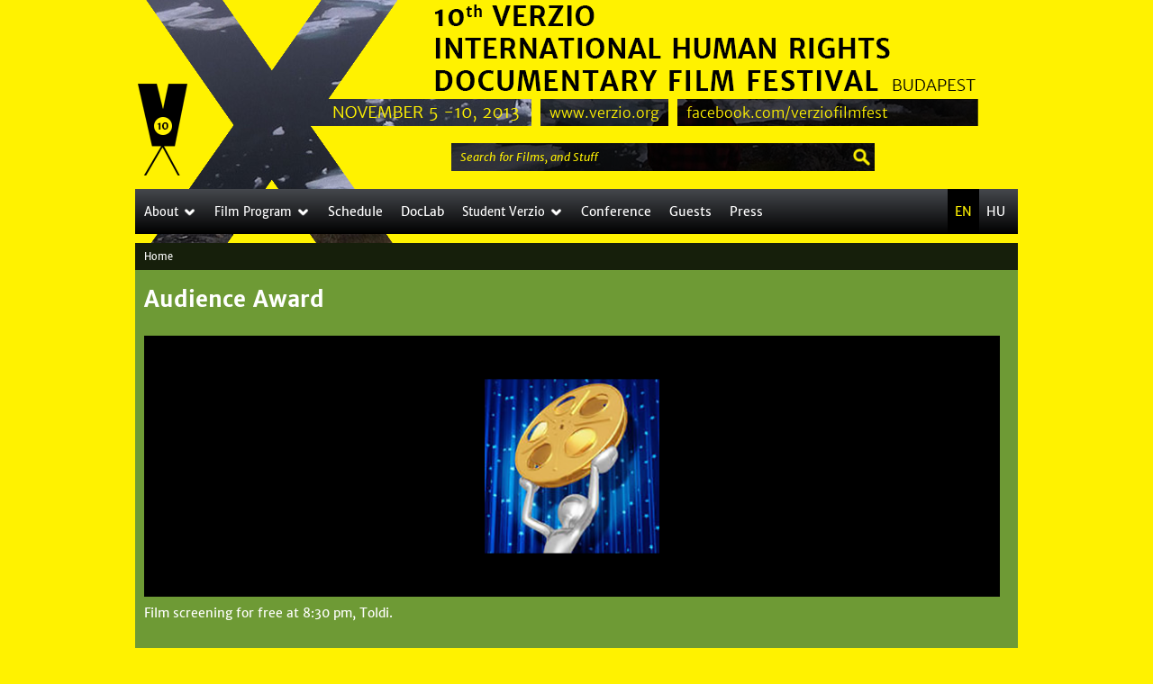

--- FILE ---
content_type: text/html; charset=utf-8
request_url: https://verzio.org/en/node/253
body_size: 8622
content:
<!DOCTYPE html>
<!--[if IEMobile 7]><html class="iem7"  lang="en" dir="ltr"><![endif]-->
<!--[if lte IE 6]><html class="lt-ie9 lt-ie8 lt-ie7"  lang="en" dir="ltr"><![endif]-->
<!--[if (IE 7)&(!IEMobile)]><html class="lt-ie9 lt-ie8"  lang="en" dir="ltr"><![endif]-->
<!--[if IE 8]><html class="lt-ie9"  lang="en" dir="ltr"><![endif]-->
<!--[if (gte IE 9)|(gt IEMobile 7)]><!--><html  lang="en" dir="ltr" prefix="content: http://purl.org/rss/1.0/modules/content/ dc: http://purl.org/dc/terms/ foaf: http://xmlns.com/foaf/0.1/ og: http://ogp.me/ns# rdfs: http://www.w3.org/2000/01/rdf-schema# sioc: http://rdfs.org/sioc/ns# sioct: http://rdfs.org/sioc/types# skos: http://www.w3.org/2004/02/skos/core# xsd: http://www.w3.org/2001/XMLSchema#"><!--<![endif]-->

<head>
  <meta charset="utf-8" />
<meta content="Audience Award" about="/en/node/253" property="dc:title" />
<link rel="shortcut icon" href="https://verzio.org/sites/all/themes/base/favicon.ico" type="image/vnd.microsoft.icon" />
<link rel="shortlink" href="/en/node/253" />
<link href="/hu/node/254" rel="alternate" hreflang="hu" />
<meta name="Generator" content="Drupal 7 (http://drupal.org)" />
<link href="/en/node/253" rel="alternate" hreflang="en" />
<link rel="canonical" href="/en/node/253" />
  <title>VERZIO Film Festival</title>

      <meta name="MobileOptimized" content="width">
    <meta name="HandheldFriendly" content="true">
    <meta name="viewport" content="width=device-width">
    <meta http-equiv="cleartype" content="on">

  <style>@import url("https://verzio.org/modules/system/system.base.css?t61vez");</style>
<style>@import url("https://verzio.org/sites/all/modules/calendar/css/calendar_multiday.css?t61vez");
@import url("https://verzio.org/sites/all/modules/date/date_api/date.css?t61vez");
@import url("https://verzio.org/sites/all/modules/date/date_popup/themes/datepicker.1.7.css?t61vez");
@import url("https://verzio.org/sites/all/modules/date/date_repeat_field/date_repeat_field.css?t61vez");
@import url("https://verzio.org/modules/field/theme/field.css?t61vez");
@import url("https://verzio.org/modules/node/node.css?t61vez");
@import url("https://verzio.org/modules/search/search.css?t61vez");
@import url("https://verzio.org/modules/user/user.css?t61vez");
@import url("https://verzio.org/sites/all/modules/views/css/views.css?t61vez");
@import url("https://verzio.org/sites/all/modules/ckeditor/css/ckeditor.css?t61vez");
@import url("https://verzio.org/sites/all/modules/media/modules/media_wysiwyg/css/media_wysiwyg.base.css?t61vez");</style>
<style>@import url("https://verzio.org/sites/all/libraries/colorbox/example3/colorbox.css?t61vez");
@import url("https://verzio.org/sites/all/modules/ctools/css/ctools.css?t61vez");
@import url("https://verzio.org/sites/all/modules/panels/css/panels.css?t61vez");
@import url("https://verzio.org/sites/all/modules/photos/css/photos.css?t61vez");
@import url("https://verzio.org/sites/all/modules/photos/photos_access/photos_access.css?t61vez");
@import url("https://verzio.org/sites/all/modules/popup/popup.css?t61vez");
@import url("https://verzio.org/sites/all/modules/video/css/video.css?t61vez");
@import url("https://verzio.org/sites/all/modules/custom_search/custom_search.css?t61vez");
@import url("https://verzio.org/sites/all/modules/nice_menus/css/nice_menus.css?t61vez");
@import url("https://verzio.org/sites/all/modules/nice_menus/css/nice_menus_default.css?t61vez");
@import url("https://verzio.org/modules/locale/locale.css?t61vez");
@import url("https://verzio.org/sites/all/modules/responsive_menus/styles/meanMenu/meanmenu.min.css?t61vez");
@import url("https://verzio.org/sites/all/modules/eu_cookie_compliance/css/eu_cookie_compliance.bare.css?t61vez");</style>
<style>@import url("https://verzio.org/sites/all/themes/base/css/styles.css?t61vez");</style>
  <script>/*!
 * yepnope1.5.4
 * (c) WTFPL, GPLv2
 */
(function(a,b,c){function d(a){return"[object Function]"==o.call(a)}function e(a){return"string"==typeof a}function f(){}function g(a){return!a||"loaded"==a||"complete"==a||"uninitialized"==a}function h(){var a=p.shift();q=1,a?a.t?m(function(){("c"==a.t?B.injectCss:B.injectJs)(a.s,0,a.a,a.x,a.e,1)},0):(a(),h()):q=0}function i(a,c,d,e,f,i,j){function k(b){if(!o&&g(l.readyState)&&(u.r=o=1,!q&&h(),l.onload=l.onreadystatechange=null,b)){"img"!=a&&m(function(){t.removeChild(l)},50);for(var d in y[c])y[c].hasOwnProperty(d)&&y[c][d].onload()}}var j=j||B.errorTimeout,l=b.createElement(a),o=0,r=0,u={t:d,s:c,e:f,a:i,x:j};1===y[c]&&(r=1,y[c]=[]),"object"==a?l.data=c:(l.src=c,l.type=a),l.width=l.height="0",l.onerror=l.onload=l.onreadystatechange=function(){k.call(this,r)},p.splice(e,0,u),"img"!=a&&(r||2===y[c]?(t.insertBefore(l,s?null:n),m(k,j)):y[c].push(l))}function j(a,b,c,d,f){return q=0,b=b||"j",e(a)?i("c"==b?v:u,a,b,this.i++,c,d,f):(p.splice(this.i++,0,a),1==p.length&&h()),this}function k(){var a=B;return a.loader={load:j,i:0},a}var l=b.documentElement,m=a.setTimeout,n=b.getElementsByTagName("script")[0],o={}.toString,p=[],q=0,r="MozAppearance"in l.style,s=r&&!!b.createRange().compareNode,t=s?l:n.parentNode,l=a.opera&&"[object Opera]"==o.call(a.opera),l=!!b.attachEvent&&!l,u=r?"object":l?"script":"img",v=l?"script":u,w=Array.isArray||function(a){return"[object Array]"==o.call(a)},x=[],y={},z={timeout:function(a,b){return b.length&&(a.timeout=b[0]),a}},A,B;B=function(a){function b(a){var a=a.split("!"),b=x.length,c=a.pop(),d=a.length,c={url:c,origUrl:c,prefixes:a},e,f,g;for(f=0;f<d;f++)g=a[f].split("="),(e=z[g.shift()])&&(c=e(c,g));for(f=0;f<b;f++)c=x[f](c);return c}function g(a,e,f,g,h){var i=b(a),j=i.autoCallback;i.url.split(".").pop().split("?").shift(),i.bypass||(e&&(e=d(e)?e:e[a]||e[g]||e[a.split("/").pop().split("?")[0]]),i.instead?i.instead(a,e,f,g,h):(y[i.url]?i.noexec=!0:y[i.url]=1,f.load(i.url,i.forceCSS||!i.forceJS&&"css"==i.url.split(".").pop().split("?").shift()?"c":c,i.noexec,i.attrs,i.timeout),(d(e)||d(j))&&f.load(function(){k(),e&&e(i.origUrl,h,g),j&&j(i.origUrl,h,g),y[i.url]=2})))}function h(a,b){function c(a,c){if(a){if(e(a))c||(j=function(){var a=[].slice.call(arguments);k.apply(this,a),l()}),g(a,j,b,0,h);else if(Object(a)===a)for(n in m=function(){var b=0,c;for(c in a)a.hasOwnProperty(c)&&b++;return b}(),a)a.hasOwnProperty(n)&&(!c&&!--m&&(d(j)?j=function(){var a=[].slice.call(arguments);k.apply(this,a),l()}:j[n]=function(a){return function(){var b=[].slice.call(arguments);a&&a.apply(this,b),l()}}(k[n])),g(a[n],j,b,n,h))}else!c&&l()}var h=!!a.test,i=a.load||a.both,j=a.callback||f,k=j,l=a.complete||f,m,n;c(h?a.yep:a.nope,!!i),i&&c(i)}var i,j,l=this.yepnope.loader;if(e(a))g(a,0,l,0);else if(w(a))for(i=0;i<a.length;i++)j=a[i],e(j)?g(j,0,l,0):w(j)?B(j):Object(j)===j&&h(j,l);else Object(a)===a&&h(a,l)},B.addPrefix=function(a,b){z[a]=b},B.addFilter=function(a){x.push(a)},B.errorTimeout=1e4,null==b.readyState&&b.addEventListener&&(b.readyState="loading",b.addEventListener("DOMContentLoaded",A=function(){b.removeEventListener("DOMContentLoaded",A,0),b.readyState="complete"},0)),a.yepnope=k(),a.yepnope.executeStack=h,a.yepnope.injectJs=function(a,c,d,e,i,j){var k=b.createElement("script"),l,o,e=e||B.errorTimeout;k.src=a;for(o in d)k.setAttribute(o,d[o]);c=j?h:c||f,k.onreadystatechange=k.onload=function(){!l&&g(k.readyState)&&(l=1,c(),k.onload=k.onreadystatechange=null)},m(function(){l||(l=1,c(1))},e),i?k.onload():n.parentNode.insertBefore(k,n)},a.yepnope.injectCss=function(a,c,d,e,g,i){var e=b.createElement("link"),j,c=i?h:c||f;e.href=a,e.rel="stylesheet",e.type="text/css";for(j in d)e.setAttribute(j,d[j]);g||(n.parentNode.insertBefore(e,n),m(c,0))}})(this,document);
</script>
<script src="https://verzio.org/sites/all/libraries/modernizr/modernizr-custom.js?t61vez"></script>
<script>yepnope({
  test: Modernizr.csstransforms
});</script>
<script src="https://verzio.org/sites/all/modules/jquery_update/replace/jquery/1.9/jquery.min.js?v=1.9.1"></script>
<script src="https://verzio.org/misc/jquery.once.js?v=1.2"></script>
<script src="https://verzio.org/misc/drupal.js?t61vez"></script>
<script src="https://verzio.org/sites/all/modules/eu_cookie_compliance/js/jquery.cookie-1.4.1.min.js?v=1.4.1"></script>
<script src="https://verzio.org/sites/all/modules/fb_likebox/fb_likebox.js?t61vez"></script>
<script src="https://verzio.org/sites/all/libraries/colorbox/jquery.colorbox-min.js?t61vez"></script>
<script src="https://verzio.org/sites/all/modules/colorbox/js/colorbox.js?t61vez"></script>
<script src="https://verzio.org/sites/all/modules/colorbox/js/colorbox_load.js?t61vez"></script>
<script src="https://verzio.org/sites/all/modules/colorbox/js/colorbox_inline.js?t61vez"></script>
<script src="https://verzio.org/sites/all/modules/photos/js/min/photos.min.js?t61vez"></script>
<script src="https://verzio.org/sites/all/libraries/jeditable/jquery.jeditable.mini.js?t61vez"></script>
<script src="https://verzio.org/sites/all/modules/photos/js/min/photos_jeditable.min.js?t61vez"></script>
<script src="https://verzio.org/sites/all/modules/photos/photos_access/photos_access.js?t61vez"></script>
<script src="https://verzio.org/sites/all/modules/popup/popup.js?t61vez"></script>
<script src="https://verzio.org/sites/all/modules/video/js/video.js?t61vez"></script>
<script src="https://verzio.org/sites/all/modules/custom_search/js/custom_search.js?t61vez"></script>
<script src="https://verzio.org/sites/all/modules/responsive_menus/styles/meanMenu/jquery.meanmenu.min.js?t61vez"></script>
<script src="https://verzio.org/sites/all/modules/responsive_menus/styles/meanMenu/responsive_menus_mean_menu.js?t61vez"></script>
<script>jQuery.extend(Drupal.settings, {"basePath":"\/","pathPrefix":"en\/","ajaxPageState":{"theme":"base","theme_token":"XlppMAMacQkrtEcm0M-OxM4VGjpGaaEQf-XV4u5nfnc","js":{"0":1,"sites\/all\/modules\/eu_cookie_compliance\/js\/eu_cookie_compliance.js":1,"1":1,"sites\/all\/libraries\/modernizr\/modernizr-custom.js":1,"2":1,"sites\/all\/modules\/jquery_update\/replace\/jquery\/1.9\/jquery.min.js":1,"misc\/jquery.once.js":1,"misc\/drupal.js":1,"sites\/all\/modules\/eu_cookie_compliance\/js\/jquery.cookie-1.4.1.min.js":1,"sites\/all\/modules\/fb_likebox\/fb_likebox.js":1,"sites\/all\/libraries\/colorbox\/jquery.colorbox-min.js":1,"sites\/all\/modules\/colorbox\/js\/colorbox.js":1,"sites\/all\/modules\/colorbox\/js\/colorbox_load.js":1,"sites\/all\/modules\/colorbox\/js\/colorbox_inline.js":1,"sites\/all\/modules\/photos\/js\/min\/photos.min.js":1,"sites\/all\/libraries\/jeditable\/jquery.jeditable.mini.js":1,"sites\/all\/modules\/photos\/js\/min\/photos_jeditable.min.js":1,"sites\/all\/modules\/photos\/photos_access\/photos_access.js":1,"sites\/all\/modules\/popup\/popup.js":1,"sites\/all\/modules\/video\/js\/video.js":1,"sites\/all\/modules\/custom_search\/js\/custom_search.js":1,"sites\/all\/modules\/responsive_menus\/styles\/meanMenu\/jquery.meanmenu.min.js":1,"sites\/all\/modules\/responsive_menus\/styles\/meanMenu\/responsive_menus_mean_menu.js":1},"css":{"modules\/system\/system.base.css":1,"modules\/system\/system.menus.css":1,"modules\/system\/system.messages.css":1,"modules\/system\/system.theme.css":1,"sites\/all\/modules\/calendar\/css\/calendar_multiday.css":1,"sites\/all\/modules\/date\/date_api\/date.css":1,"sites\/all\/modules\/date\/date_popup\/themes\/datepicker.1.7.css":1,"sites\/all\/modules\/date\/date_repeat_field\/date_repeat_field.css":1,"modules\/field\/theme\/field.css":1,"modules\/node\/node.css":1,"modules\/search\/search.css":1,"modules\/user\/user.css":1,"sites\/all\/modules\/views\/css\/views.css":1,"sites\/all\/modules\/ckeditor\/css\/ckeditor.css":1,"sites\/all\/modules\/media\/modules\/media_wysiwyg\/css\/media_wysiwyg.base.css":1,"sites\/all\/libraries\/colorbox\/example3\/colorbox.css":1,"sites\/all\/modules\/ctools\/css\/ctools.css":1,"sites\/all\/modules\/panels\/css\/panels.css":1,"sites\/all\/modules\/photos\/css\/photos.css":1,"sites\/all\/modules\/photos\/photos_access\/photos_access.css":1,"sites\/all\/modules\/popup\/popup.css":1,"sites\/all\/modules\/video\/css\/video.css":1,"sites\/all\/modules\/custom_search\/custom_search.css":1,"sites\/all\/modules\/nice_menus\/css\/nice_menus.css":1,"sites\/all\/modules\/nice_menus\/css\/nice_menus_default.css":1,"modules\/locale\/locale.css":1,"sites\/all\/modules\/responsive_menus\/styles\/meanMenu\/meanmenu.min.css":1,"sites\/all\/modules\/eu_cookie_compliance\/css\/eu_cookie_compliance.bare.css":1,"sites\/all\/themes\/base\/system.menus.css":1,"sites\/all\/themes\/base\/system.messages.css":1,"sites\/all\/themes\/base\/system.theme.css":1,"sites\/all\/themes\/base\/css\/styles.css":1}},"colorbox":{"transition":"fade","speed":"350","opacity":"1","slideshow":false,"slideshowAuto":true,"slideshowSpeed":"2500","slideshowStart":"start slideshow","slideshowStop":"stop slideshow","current":"{current} of {total}","previous":"\u00ab Prev","next":"Next \u00bb","close":"Close","overlayClose":true,"returnFocus":true,"maxWidth":"100%","maxHeight":"95%","initialWidth":"100%","initialHeight":"95%","fixed":true,"scrolling":false,"mobiledetect":false,"mobiledevicewidth":"480px"},"jcarousel":{"ajaxPath":"\/en\/jcarousel\/ajax\/views"},"photos":{"image_edit_token":"yXp8OCY_0xP21PJs2ygKsp0oeIGWpthuE_vEs8Y2mg8"},"popup":{"effects":{"show":{"default":"this.body.show();","fade":"\n        if (this.opacity){\n          this.body.fadeTo(\u0027medium\u0027,this.opacity);\n        }else{\n          this.body.fadeIn(\u0027medium\u0027);\n        }","slide-down":"this.body.slideDown(\u0027medium\u0027)","slide-down-fade":"\n        this.body.animate(\n          {\n            height:\u0027show\u0027,\n            opacity:(this.opacity ? this.opacity : \u0027show\u0027)\n          }, \u0027medium\u0027\n        );"},"hide":{"default":"this.body.hide();","fade":"this.body.fadeOut(\u0027medium\u0027);","slide-down":"this.body.slideUp(\u0027medium\u0027);","slide-down-fade":"\n        this.body.animate(\n          {\n            height:\u0027hide\u0027,\n            opacity:\u0027hide\u0027\n          }, \u0027medium\u0027\n        );"}},"linger":"250","delay":"0"},"custom_search":{"form_target":"_self","solr":0},"responsive_menus":[{"selectors":".respmenu,#block-nice-menus-23,#block-nice-menus-17,#block-nice-menus-18,#block-nice-menus-20,#block-nice-menus-21","container":"body","trigger_txt":"","close_txt":"X","close_size":"18px","position":"right","media_size":"979","show_children":"1","expand_children":"1","expand_txt":"+","contract_txt":"-","remove_attrs":"1","responsive_menus_style":"mean_menu"}],"eu_cookie_compliance":{"cookie_policy_version":"1.0.0","popup_enabled":1,"popup_agreed_enabled":0,"popup_hide_agreed":0,"popup_clicking_confirmation":false,"popup_scrolling_confirmation":false,"popup_html_info":"\u003Cdiv class=\u0022eu-cookie-compliance-banner eu-cookie-compliance-banner-info eu-cookie-compliance-banner--opt-in\u0022\u003E\n  \u003Cdiv class=\u0022popup-content info\u0022\u003E\n    \u003Cdiv id=\u0022popup-text\u0022\u003E\n      \u003Cp\u003EThe VERZI\u00d3\u0026nbsp;website uses cookies to ensure the basic functionality of the site and for statistical and optimization purposes. It also uses cookies to display content such as YouTube or Vimeo videos and for marketing purposes. To learn more, please read our\u0026nbsp;\u003C\/p\u003E              \u003Cbutton type=\u0022button\u0022 class=\u0022find-more-button eu-cookie-compliance-more-button\u0022\u003EPrivacy Policy.\u003C\/button\u003E\n          \u003C\/div\u003E\n    \n    \u003Cdiv id=\u0022popup-buttons\u0022 class=\u0022\u0022\u003E\n      \u003Cbutton type=\u0022button\u0022 class=\u0022agree-button eu-cookie-compliance-secondary-button\u0022\u003EAccept\u003C\/button\u003E\n              \u003Cbutton type=\u0022button\u0022 class=\u0022decline-button eu-cookie-compliance-default-button\u0022 \u003EReject\u003C\/button\u003E\n          \u003C\/div\u003E\n  \u003C\/div\u003E\n\u003C\/div\u003E","use_mobile_message":false,"mobile_popup_html_info":"\u003Cdiv class=\u0022eu-cookie-compliance-banner eu-cookie-compliance-banner-info eu-cookie-compliance-banner--opt-in\u0022\u003E\n  \u003Cdiv class=\u0022popup-content info\u0022\u003E\n    \u003Cdiv id=\u0022popup-text\u0022\u003E\n      \u003Cp\u003EThe VERZI\u00d3\u0026nbsp;website uses cookies to ensure the basic functionality of the site and for statistical and optimization purposes. It also uses cookies to display content such as YouTube or Vimeo videos and for marketing purposes. To learn more, please read our\u0026nbsp;\u003C\/p\u003E              \u003Cbutton type=\u0022button\u0022 class=\u0022find-more-button eu-cookie-compliance-more-button\u0022\u003EPrivacy Policy.\u003C\/button\u003E\n          \u003C\/div\u003E\n    \n    \u003Cdiv id=\u0022popup-buttons\u0022 class=\u0022\u0022\u003E\n      \u003Cbutton type=\u0022button\u0022 class=\u0022agree-button eu-cookie-compliance-secondary-button\u0022\u003EAccept\u003C\/button\u003E\n              \u003Cbutton type=\u0022button\u0022 class=\u0022decline-button eu-cookie-compliance-default-button\u0022 \u003EReject\u003C\/button\u003E\n          \u003C\/div\u003E\n  \u003C\/div\u003E\n\u003C\/div\u003E\n","mobile_breakpoint":"768","popup_html_agreed":"\u003Cdiv\u003E\n  \u003Cdiv class=\u0022popup-content agreed\u0022\u003E\n    \u003Cdiv id=\u0022popup-text\u0022\u003E\n      \u003Cp\u003EThank you for accepting cookies\u003C\/p\u003E\u003Cp\u003EYou can now hide this message or find out more about cookies.\u003C\/p\u003E    \u003C\/div\u003E\n    \u003Cdiv id=\u0022popup-buttons\u0022\u003E\n      \u003Cbutton type=\u0022button\u0022 class=\u0022hide-popup-button eu-cookie-compliance-hide-button\u0022\u003EHide\u003C\/button\u003E\n              \u003Cbutton type=\u0022button\u0022 class=\u0022find-more-button eu-cookie-compliance-more-button-thank-you\u0022 \u003EMore info\u003C\/button\u003E\n          \u003C\/div\u003E\n  \u003C\/div\u003E\n\u003C\/div\u003E","popup_use_bare_css":1,"popup_height":"auto","popup_width":0,"popup_delay":1000,"popup_link":"https:\/\/www.verzio.org\/en\/privacy-policy","popup_link_new_window":1,"popup_position":null,"fixed_top_position":1,"popup_language":"en","store_consent":false,"better_support_for_screen_readers":0,"reload_page":0,"domain":"","domain_all_sites":1,"popup_eu_only_js":0,"cookie_lifetime":"100","cookie_session":false,"disagree_do_not_show_popup":0,"method":"opt_in","allowed_cookies":"","withdraw_markup":"\u003Cbutton type=\u0022button\u0022 class=\u0022eu-cookie-withdraw-tab\u0022\u003EPrivacy Policy\u003C\/button\u003E\n\u003Cdiv class=\u0022eu-cookie-withdraw-banner\u0022\u003E\n  \u003Cdiv class=\u0022popup-content info\u0022\u003E\n    \u003Cdiv id=\u0022popup-text\u0022\u003E\n      \u003Cp\u003EWe use cookies on this site to enhance your user experience\u003C\/p\u003E\u003Cp\u003EYou have given your consent for us to set cookies.\u003C\/p\u003E    \u003C\/div\u003E\n    \u003Cdiv id=\u0022popup-buttons\u0022\u003E\n      \u003Cbutton type=\u0022button\u0022 class=\u0022eu-cookie-withdraw-button\u0022\u003EWithdraw consent\u003C\/button\u003E\n    \u003C\/div\u003E\n  \u003C\/div\u003E\n\u003C\/div\u003E\n","withdraw_enabled":false,"withdraw_button_on_info_popup":0,"cookie_categories":[],"cookie_categories_details":[],"enable_save_preferences_button":1,"cookie_name":"","cookie_value_disagreed":"0","cookie_value_agreed_show_thank_you":"1","cookie_value_agreed":"2","containing_element":"body","automatic_cookies_removal":1}});</script>
      <!--[if lt IE 9]>
    <script src="/sites/all/themes/zen/js/html5-respond.js"></script>
    <![endif]-->
    <script>
  (function(i,s,o,g,r,a,m){i['GoogleAnalyticsObject']=r;i[r]=i[r]||function(){
  (i[r].q=i[r].q||[]).push(arguments)},i[r].l=1*new Date();a=s.createElement(o),
  m=s.getElementsByTagName(o)[0];a.async=1;a.src=g;m.parentNode.insertBefore(a,m)
  })(window,document,'script','//www.google-analytics.com/analytics.js','ga');

  ga('create', 'UA-44442974-1', 'verzio.org');
  ga('send', 'pageview');

</script>
<script type="text/javascript" src="/sites/all/themes/base/js/jquery-1.9.1.min.js"></script>
<script>
//image-changer
$(document).ready(function(){
var images = ['_the_imposter.jpg', '_unfinished_journeys.jpg', '_itsots.jpg', '_afakh.jpg', '_bahrain.jpg', '_boundary.jpg', '_dag.jpg', '_entangled.jpg', '_felsobb_parancs.jpg', '_mi.jpg', '_mm.jpg', '_otbt.jpg', '_sad.jpg', '_sk.jpg', '_tae.jpg', '_taok.jpg', '_tcoagc.jpg', '_tsoy.jpg', '_tw.jpg', '_un.jpg', '_whmh.jpg', '_of.jpg'];

$('body').css({'background-image': 'url(/sites/all/themes/base/images/' + images[Math.floor(Math.random() * images.length)] + ')'});
});

//background-scroll
$(window).scroll(function() {
    $('body').css({'background-position': 'center '+($(this).scrollTop() * 0.5)+'px'});
});
</script>

</head>
<body class="html not-front not-logged-in no-sidebars page-node page-node- page-node-253 node-type-article i18n-en section-node" >
      <p id="skip-link">
      <a href="#main-menu" class="element-invisible element-focusable">Jump to navigation</a>
    </p>
      
<div id="wrapper">
<div id="page">

  <header class="header" id="header" role="banner">

          <a href="/en" title="Home" rel="home" class="header__logo" id="logo"><img src="https://verzio.org/sites/all/themes/base/images/1px.png" alt="Home" class="header__logo-image" /></a>
    
    
    
      <div class="header__region region region-header">
    <div id="block-block-1" class="block block-block header-home-link first odd">

      
  <a href="/">www.verzio.org</a>
</div>
<div id="block-block-2" class="block block-block header-facebook-link even">

      
  <a href="http://www.facebook.com/verziofilmfest">facebook.com/verziofilmfest</a>
</div>
<div id="block-custom-search-blocks-1" class="block block-custom-search-blocks header-search last odd">

      
  <form class="search-form" action="/en/node/253" method="post" id="custom-search-blocks-form-1" accept-charset="UTF-8"><div><div class="form-item form-type-textfield form-item-custom-search-blocks-form-1">
  <label class="element-invisible" for="edit-custom-search-blocks-form-1--2">Search this site </label>
 <input title="Search for Films, and Stuff" class="custom-search-box form-text" placeholder="Search for Films, and Stuff" type="text" id="edit-custom-search-blocks-form-1--2" name="custom_search_blocks_form_1" value="" size="70" maxlength="128" />
</div>
<input class="custom-search-selector custom-search-types" type="hidden" name="custom_search_types" value="c-film" />
<input type="hidden" name="delta" value="1" />
<input type="hidden" name="form_build_id" value="form-Iu2pX_DtnSBA8g8vj49F6rXwLwvYosMNN_sUMGNekWY" />
<input type="hidden" name="form_id" value="custom_search_blocks_form_1" />
<div class="form-actions form-wrapper" id="edit-actions"><input style="display:none;" type="image" id="edit-submit" name="op" value="" src="https://verzio.org/sites/all/themes/base/images/1px.png" class="form-submit" /></div></div></form>
</div>
  </div>

  </header>

  <div id="main">

    <div id="content" class="column" role="main">
            <nav class="breadcrumb" role="navigation"><h2 class="element-invisible">You are here</h2><ol><li><a href="/en">Home</a></li></ol></nav>      <a id="main-content"></a>
                    <h1 class="page__title title" id="page-title">Audience Award</h1>
                                    <article class="node-253 node node-article view-mode-full clearfix" about="/en/node/253" typeof="sioc:Item foaf:Document">

  
  <div class="field field-name-field-a-thumbnail field-type-image field-label-hidden"><div class="field-items"><div class="field-item even"><img typeof="foaf:Image" src="https://verzio.org/sites/default/files/styles/mc_front_carousel__980x300_/public/images/2013/article/thumbnails/k1645049.png?itok=kAlSyMkm" alt="" /></div></div></div><div class="field field-name-field-text-frontpage-teaser field-type-text-long field-label-hidden"><div class="field-items"><div class="field-item even"><p>Film screening for free at 8:30 pm, Toldi.</p>

<p>Follow Facebook updates or call Toldi Cinema about the winner after 6 pm.</p>
</div></div></div>
  
  
</article>
          </div>
    <div id="bottom_anchor"></div>
    <div id="navigation">

      
        <div class="region region-navigation">
    <div id="block-nice-menus-1" class="block block-nice-menus menu2013 first odd">

      
  <ul class="nice-menu nice-menu-down nice-menu-menu-2013" id="nice-menu-1"><li class="menu__item menu-397 menuparent  menu-path-nolink first odd "><span title="" class="menu__link nolink">About</span><ul><li class="menu__item menu-759 menu-path-2013-about-welcome first odd "><a href="/en/2013/about/welcome" title="" class="menu__link">Welcome</a></li>
<li class="menu__item menu-459 menu-path-node-174  even "><a href="/en/2013/about/locations" title="" class="menu__link">Locations</a></li>
<li class="menu__item menu-460 menu-path-node-172  odd "><a href="/en/2013/about/tickets" title="" class="menu__link">Tickets</a></li>
<li class="menu__item menu-462 menu-path-node-192  even "><a href="/en/2013/about/team" title="" class="menu__link">Team</a></li>
<li class="menu__item menu-463 menu-path-node-230  odd "><a href="/en/2013/about/partners" title="" class="menu__link">Partners</a></li>
<li class="menu__item menu-464 menu-path-node-265  even "><a href="/en/2013/about/photos" title="" class="menu__link">Photo Gallery</a></li>
<li class="menu__item menu-461 menu-path-node-477  odd last"><a href="/en/2013/about/vfa" title="" class="menu__link">Verzio Film Foundation</a></li>
</ul></li>
<li class="menu__item menu-398 menuparent  menu-path-nolink  even "><span title="" class="menu__link nolink">Film Program</span><ul><li class="menu__item menu-584 menu-path-2013-film-program-films-a-z first odd "><a href="/en/2013/film-program/Films-A-Z" title="" class="menu__link">Films A-Z</a></li>
<li class="menu__item menu-585 menu-path-2013-film-program-international-panorama  even "><a href="/en/2013/film-program/International-Panorama" title="" class="menu__link">International Panorama</a></li>
<li class="menu__item menu-586 menu-path-2013-film-program-hungarian-panorama  odd "><a href="/en/2013/film-program/Hungarian-Panorama" title="" class="menu__link">Hungarian Panorama</a></li>
<li class="menu__item menu-587 menu-path-2013-film-program-chris-marker-retrospective  even "><a href="/en/2013/film-program/Chris-Marker-Retrospective" title="" class="menu__link">Chris Marker Retrospective</a></li>
<li class="menu__item menu-589 menu-path-2013-film-program-one-world-echoes  odd "><a href="/en/2013/film-program/One-World-Echoes" title="" class="menu__link">One World Echoes</a></li>
<li class="menu__item menu-588 menu-path-2013-film-program-indigenous-program  even "><a href="/en/2013/film-program/Indigenous-Program" title="" class="menu__link">Indigenous Program</a></li>
<li class="menu__item menu-590 menu-path-2013-film-program-focus-on-indonesia  odd last"><a href="/en/2013/film-program/Focus-on-Indonesia" title="" class="menu__link">Focus on Indonesia</a></li>
</ul></li>
<li class="menu__item menu-399 menu-path-2013-schedule  odd "><a href="/en/2013/schedule" title="" class="menu__link">Schedule</a></li>
<li class="menu__item menu-454 menu-path-node-8  even "><a href="/en/2013/doclab" title="" class="menu__link">DocLab</a></li>
<li class="menu__item menu-455 menuparent  menu-path-nolink  odd "><span title="" class="menu__link nolink">Student Verzio</span><ul><li class="menu__item menu-470 menu-path-2013-student-verzio-student-jury first odd "><a href="/en/2013/student-verzio/student-jury" title="" class="menu__link">Student Jury</a></li>
<li class="menu__item menu-886 menu-path-node-259  even "><a href="/en/2013/student-verzio/student-jury-statement" title="" class="menu__link">Student Jury Statement</a></li>
<li class="menu__item menu-567 menu-path-2013-student-verzio-student-screenings  odd last"><a href="/en/2013/student-verzio/student-screenings" title="" class="menu__link">Student Screenings</a></li>
</ul></li>
<li class="menu__item menu-569 menu-path-node-68  even "><a href="/en/2013/conference" title="" class="menu__link">Conference</a></li>
<li class="menu__item menu-456 menu-path-2013-guests  odd "><a href="/en/2013/guests" title="" class="menu__link">Guests</a></li>
<li class="menu__item menu-457 menu-path-2013-press  even last"><a href="/en/2013/press" title="" class="menu__link">Press</a></li>
</ul>

</div>
<div id="block-locale-language" class="block block-locale last even" role="complementary">

      
  <ul class="language-switcher-locale-url"><li class="en first active"><a href="/en/node/253" class="language-link active" lang="en" hreflang="en" title="Audience Award">en</a></li>
<li class="hu last"><a href="/hu/node/254" class="language-link" lang="hu" hreflang="hu" title="Verzió Közönségdíj">hu</a></li>
</ul>
</div>
  </div>

    </div>

  </div>

    <footer id="footer" class="region region-footer">
    <div id="block-menu-block-1" class="block block-menu-block footer-archive first odd" role="navigation">

        <h2 class="block__title block-title">Previous Festivals</h2>
    
  <div class="menu-block-wrapper menu-block-1 menu-name-menu-archive parent-mlid-0 menu-level-1">
  <ul class="menu"><li class="menu__item is-leaf first leaf menu-mlid-2026"><a href="/en/2015/frontpage" title="" class="menu__link">2015</a></li>
<li class="menu__item is-leaf leaf menu-mlid-1900"><a href="/en/2014/frontpage" title="" class="menu__link">2014</a></li>
<li class="menu__item is-leaf leaf menu-mlid-954"><a href="/en/2013/frontpage" title="" class="menu__link">2013</a></li>
<li class="menu__item is-leaf leaf menu-mlid-554"><a href="http://www.verzio.org/2012" title="" class="menu__link">2012</a></li>
<li class="menu__item is-leaf leaf menu-mlid-555"><a href="http://www.verzio.org/2011" title="" class="menu__link">2011</a></li>
<li class="menu__item is-leaf leaf menu-mlid-556"><a href="http://www.verzio.org/2010" title="" class="menu__link">2010</a></li>
<li class="menu__item is-leaf leaf menu-mlid-557"><a href="http://www.verzio.org/2009" title="" class="menu__link">2009</a></li>
<li class="menu__item is-leaf leaf menu-mlid-562"><a href="http://www.verzio.org/2008" title="" class="menu__link">2008</a></li>
<li class="menu__item is-leaf leaf menu-mlid-561"><a href="http://www.verzio.org/2007" title="" class="menu__link">2007</a></li>
<li class="menu__item is-leaf leaf menu-mlid-560"><a href="http://www.verzio.org/2006" title="" class="menu__link">2006</a></li>
<li class="menu__item is-leaf leaf menu-mlid-559"><a href="http://www.verzio.org/2005/eng/index.html" title="" class="menu__link">2005</a></li>
<li class="menu__item is-leaf last leaf menu-mlid-558"><a href="http://www.verzio.org/2004/eng/index.html" title="" class="menu__link">2004</a></li>
</ul></div>

</div>
<div id="block-block-3" class="block block-block footer-contact last even">

      
  <p>Verzio Documentary Film Festival | 1051 Budapest, Arany János u. 32. / Hungary | TEL + 36 1 327 3250 | FAX + 36 1 327 3260 | <a href="mailto:info@verzio.org">info@verzio.org</a><a class="element-invisible" href="https://plus.google.com/108253888546448401665" rel="publisher"> | Google+</a></p>

</div>
  </footer>

</div>

</div>

  <script>window.eu_cookie_compliance_cookie_name = "";</script>
<script defer="defer" src="https://verzio.org/sites/all/modules/eu_cookie_compliance/js/eu_cookie_compliance.js?t61vez"></script>
</body>
</html>


--- FILE ---
content_type: text/css
request_url: https://verzio.org/sites/all/themes/base/css/base.css
body_size: 4217
content:
@import url('font.css');

html {
	font-family: 'Merriweather Sans', sans-serif;
	font-size: 1em;
	background-color: rgba(255,242,0,1);
	color: rgba(255,255,255,1);
}

body {
	/*background-color: rgba(190,212,214,1);
	background: url(../images/_itsots.jpg) top center no-repeat fixed;*/
	background-position: center 0px;
	background-repeat: no-repeat;
	background-attachment: scroll;
}

h1 {
	font-size: 1.5em;
}

p, ul, span {
	font-size: 0.9em;
}

a {
	color: rgba(255,242,0,1);
	text-decoration: none;
}

a:hover {
	color: rgba(0,0,0,1);
	text-decoration: none;
}

#wrapper {
	background: url(../images/wrapper.png) center top no-repeat;
	margin: 0 auto;
	width: 980px;
}

.header {
	/*background-image: url(../images/header.png);*/
	height: 200px;
}

.header__logo {
	float: left;
	width: 60px;
	height: 110px;
	margin-top: 90px;
	margin-left: -9px;
}

.header .header__region {
	clear: none;
	float: left;
	margin-top: -87px;
	margin-left: 325px;
	width: 610px;
}

.header .header-home-link {
	float: left;
	margin-left: 105px;
	
}

.header .header-home-link, .header .header-facebook-link {
	margin-bottom: 0.5em !important;
}

.header .header-home-link a, .header .header-facebook-link a {
	padding: 5px 10px;
	color: rgba(255,242,0,1);
	text-decoration: none;
	font-weight: 300;
	border-left: 10px solid rgba(255,242,0,1);
	background-color: rgba(0,0,0,0.7);
}

.header .header-facebook-link a {
	padding-right: 100px;
}

.header .header-home-link a:hover, .header .header-facebook-link a:hover {
	color: rgba(255,255,255,1);
}

.header .header-search {
	margin: 22px 30px 25px 16px !important;
	background-color: transparent !important;
	width: 470px;
}

.header .header-search .form-item {
	margin: 0 30px 0 0!important;
}

.header .header-search .form-item input {
	font-size: 0.8em;
	padding: 7px 10px;
	border: 0px none;
	color: rgba(255,255,255,1);
}

.header .header-search .form-item input:focus {
	outline: none;
}

#edit-custom-search-blocks-form-1--2, #edit-custom-search-blocks-form-2--2 {
	background-color: rgba(0,0,0,0.7);
}

#edit-custom-search-blocks-form-1--2:focus, #edit-custom-search-blocks-form-2--2:focus {
	background-color: rgba(0,0,0,0.9);
}

::-webkit-input-placeholder {
   color: rgba(255,242,0,1);
   font-style: italic;
}

:-moz-placeholder {
   color: rgba(255,242,0,1);
   font-style: italic;
}

::-moz-placeholder {
   color: rgba(255,242,0,1);
   font-style: italic;
}

:-ms-input-placeholder {  
   color: rgba(255,242,0,1);
   font-style: italic;
}

.header .header-search .form-actions {
	float: right;
	margin-top: -31px;
	width: 30px;
	height: 31px;
	background-color: rgba(0,0,0,0.7);
	background-image: url(../images/search-icon.png);
	background-repeat: no-repeat;
	background-size: 21px 21px;
	background-position: 5px 5px;
	cursor: pointer;
}

.header .header-search .form-actions:hover {
	background-image: url(../images/search-icon-hover.png);
	background-color: rgba(0,0,0,0.9);
}

.search-results h3 a {
	color: rgba(255,242,0,1);
	text-decoration: none;
}

.search-results h3 a:hover {
	color: rgba(0,0,0,1);
}

.search-snippet strong {
	background-color: rgba(255,255,255,1);
	color: rgba(110,154,53,1);
	padding: 0 2px;
}

#main {
	padding-top: 70px;
}

#navigation {
	padding-left: 0 !important;
	padding-right: 0 !important;
}

#navigation {
	height: 50px;
	margin-top: 10px;
	width: 980px;
	background: rgb(69,72,77); /* Old browsers */
	background: -moz-linear-gradient(top,  rgba(69,72,77,1) 0%, rgba(0,0,0,1) 100%); /* FF3.6+ */
	background: -webkit-gradient(linear, left top, left bottom, color-stop(0%,rgba(69,72,77,1)), color-stop(100%,rgba(0,0,0,1))); /* Chrome,Safari4+ */
	background: -webkit-linear-gradient(top,  rgba(69,72,77,1) 0%,rgba(0,0,0,1) 100%); /* Chrome10+,Safari5.1+ */
	background: -o-linear-gradient(top,  rgba(69,72,77,1) 0%,rgba(0,0,0,1) 100%); /* Opera 11.10+ */
	background: -ms-linear-gradient(top,  rgba(69,72,77,1) 0%,rgba(0,0,0,1) 100%); /* IE10+ */
	background: linear-gradient(to bottom,  rgba(69,72,77,1) 0%,rgba(0,0,0,1) 100%); /* W3C */
	filter: progid:DXImageTransform.Microsoft.gradient( startColorstr='#45484d', endColorstr='#000000',GradientType=0 ); /* IE6-9 */
	color: rgba(255,255,255,1);
}

#navigation .region-navigation {
	position: absolute;
	top: 0;
	width: 980px;
	z-index: 100;
}

.menu2013 ul.nice-menu, .menu2013 ul.nice-menu li ul {
	border-top: 0px none;
}

.menu2013 ul.nice-menu li {
	background-color: transparent;
	background: none !important;
	border: 0px none;
}

.menu2013 ul.nice-menu li:hover, .menu2013 ul.nice-menu li.active, .menu2013 ul.nice-menu li:hover, .menu2013 ul.nice-menu li.active-trail {
	background-color: rgba(0,0,0,1) !important;
}

.menu2013 ul.nice-menu li a, .menu2013 ul.nice-menu li span {
	padding: 16px 0 16px 0 !important;
	color: rgba(255,255,255,1);
	text-decoration: none;
	margin: 0px 10px;
	
}

.menu2013 ul.nice-menu a:hover {
	color: rgba(255,242,0,1);
}

.menu2013 ul.nice-menu li.active a, .menu2013 ul.nice-menu li:hover a {
	color: rgba(255,242,0,1);
}

.menu2013 ul.nice-menu li.menuparent span.nolink {
	padding: 17px 20px 16px 0 !important;
	background-image: url(../images/menu-bullet.png);
	background-position: right 18px;
	background-repeat: no-repeat;
	cursor: pointer;
	display: block;
}

.menu2013 ul.nice-menu li.menuparent span.nolink:hover {
	background-image: url(../images/menu-bullet-h.png);
	color: rgba(255,242,0,1);
}

.menu2013 ul.nice-menu li.active-trail span.nolink {
	background-image: url(../images/menu-bullet-h.png);
	color: rgba(255,242,0,1);
}

.menu2013 ul.nice-menu li.active-trail .active {
	color: rgba(255,242,0,1);
}

.menu2013 ul.nice-menu li.menuparent ul {
	top: 50px !important;
}

.menu2013 ul.nice-menu li.menuparent ul li {
	background-color: rgba(0,0,0,1) !important;
	width: 260px;
}

.menu2013 ul.nice-menu li.menuparent ul li:hover {
	background-color: rgba(0,0,0,0.9) !important;
}

.menu2013 ul.nice-menu li.menuparent ul li a {
	color: rgba(255,242,0,1) !important;
	background-image: none !important;
	padding: 10px 5px !important;
}

.menu2013 ul.nice-menu li.menuparent ul li a:hover {
	color: rgba(255,242,0,1) !important;
}

#navigation #block-locale-language {
	float: right;
	width: 78px;
}

#navigation #block-locale-language ul {
	margin: 0;
	padding: 0;
	list-style: none;
}

#navigation #block-locale-language ul li {
	float: left;
	padding: 13px 0;
}

#navigation #block-locale-language ul li a {
	text-transform: uppercase;
	color: rgba(255,255,255,1);
	text-decoration: none;
	padding: 16px 8px;
}

#navigation #block-locale-language ul li span.locale-untranslated {
	text-transform: uppercase;
	color: rgba(0,0,0,1);
	text-decoration: none;
	padding: 16px 8px;
}

#navigation #block-locale-language ul li a:hover, #navigation #block-locale-language ul li a.active {
	color: rgba(255,242,0,1);
	background-color: rgba(0,0,0,1);
}

/*** BREADCRUMB ***/

.breadcrumb {
	background-color: rgba(0,0,0,0.8);
	font-size: 0.7em;
	margin-top: -10px;
	margin-left: -10px;
	margin-right: -10px;
	padding: 3px 10px;
}

.breadcrumb a {
	color: rgba(255,255,255,1);
	text-decoration: none;
}

.breadcrumb a:hover {
	color: rgba(110,154,53,1);
}




/*** MAIN CONTENT ***/

#content {
	padding: 10px 10px 20px 10px;
	background-color: rgba(110,154,53,1);
}

h1.page__title {
	margin: 15px 0;
}

#content .view {
	padding: 0 10px;
}

.attachment .view {
	padding: 10px 0 !important;
}

.view-header {
	margin-bottom: 40px;
}

.view-footer {
	margin-top: 40px;
}

.view-header a, .view-footer a {
	color: rgba(255,242,0,1);
	text-decoration: none;
}

.view-header a:hover, .view-footer a:hover {
	color: rgba(0,0,0,1);
}

.view-header .ithumbnail img {
	float: left;
	margin: 0;
	margin-right: 10px;
}

.view-header .ititle {
	font-weight: 700;
}

#content .view-frontpage {
	padding: 0 !important;
}

#content .view-frontpage .views-row {
	position: absolute;
}

#content .view-frontpage .views-field-nothing {
	position: absolute;
	z-index: 10;
	bottom: 5px;
	background-color: rgba(0,0,0,0.8);
	padding: 10px 50px;
	width: 860px;
}

#content .view-frontpage .views-field-nothing .frontpage-highlight-title a {
	color: rgba(255,255,255,1);
	text-decoration: none;
}

#content .view-frontpage .views-field-nothing .frontpage-highlight-title a:hover {
	color: rgba(255,242,0,1);
}

#content .view-frontpage .views-field-nothing .frontpage-highlight-teaser {
 	color: rgba(255,255,255,1);
 	font-style: italic;
 	font-weight: normal;
 	font-size: 0.8em;
}

#content .view-frontpage .views-field-nothing .frontpage-highlight-teaser a {
 	color: rgba(255,255,255,1);
 	font-style: italic;
 	font-weight: normal;
 	text-decoration: none;
}

#content .view-frontpage .views-field-nothing .frontpage-highlight-teaser a:hover {
 	color: rgba(255,242,0,1);
 }

.jcarousel-clip-horizontal {
	width: 960px;
	overflow: hidden;
}

.jcarousel-prev-horizontal, .jcarousel-next-horizontal {
	position: absolute;
	top: 100px;
	width: 60px;
	height: 100px;
	background-size: 60px 100px;
	background-repeat: no-repeat;
	background-clip: 0px 0px;
}

.jcarousel-next-horizontal {
	right: -10px;
	background-image: url(../images/s-arrow-right2.png);
}

.jcarousel-prev-horizontal {
	left: -10px;
	background-image: url(../images/s-arrow-left2.png);
}

.jcarousel-prev-horizontal:hover {
	background-image: url(../images/s-arrow-left2-h.png);
}

.jcarousel-next-horizontal:hover {
	background-image: url(../images/s-arrow-right2-h.png);
}

.jcarousel-navigation {
	list-style: none;
	margin: 0;
	padding: 0;
	position: absolute;
	left: 50%;
	width: 200px;
	margin-left: -100px;
	text-align: center;
	z-index: 10;
}

.jcarousel-navigation li {
	display: inline;
	background-image: url(../images/carousel-dot.png);
	width: 20px;
	height: 20px;
}

.jcarousel-navigation li.active {
	display: inline;
	background-image: url(../images/carousel-dot-h.png);
	width: 20px;
	height: 20px;
}

.jcarousel-navigation li a {
	
}

.jcarousel-navigation li a span {
	visibility: hidden;
	padding: 2px 8px;
}


#block-views-front-page-news-block td {
	vertical-align: top;
	padding: 0 10px;
	width: 300px;
}

#block-views-front-page-news-block td .views-field-field-a-thumbnail {
	float: left;
}

#block-views-front-page-news-block td .views-field-title {
	padding-left: 10px;
	height: 103px;
	display: table-cell;
	vertical-align: bottom;
	line-height: 1.2em;
}

#block-views-front-page-news-block td .views-field-title a {
	text-decoration: none;
	color: rgba(255,242,0,1);
	font-weight: 700;
}

#block-views-front-page-news-block td .views-field-title a:hover {
	color: rgba(0,0,0,1);
}

#block-views-front-page-news-block td .views-field-field-text-body {
	clear: both;
}

#block-views-front-page-news-block td .views-field-field-text-body p {
	font-size: 0.8em;
	margin: 1em 0;
}


.embedded-video .player iframe {
  	display: block;
}



.films-2013 {
	margin-bottom: 20px;
	position: relative;
}

.views-row {
	padding-bottom: 30px;
}

.films-2013 h1, .views-field-title {
	font-size: 1.2em;
}

.films-2013 .views-field-field-a-thumbnail, .view-2013-welcome .views-field-field-a-thumbnail, .view-people .views-field-field-a-thumbnail, .node-article .field-name-field-a-thumbnail {
	float: left;
	margin-right: 10px;
}

.films-2013 .views-field {
	font-size: 0.9em;
}

.films-2013 .views-field-field-time-place {
	float: left;
	/*position: absolute;
	z-index: 2;
	height: 170px;*/
	font-size: 0.7em;
	width: 220px;
	line-height: 1.1em;
	margin-top: 150px;
	margin-left: -230px;
}

.films-2013 .views-field-field-time-place .field-content {
	/*position: absolute;
	bottom: 0;*/
	background-color: rgba(0,0,0,0.8);
	width: 175px;
	padding: 2px 0 2px 45px;
}

.films-2013 .field-collection-item-field-time-place {
	margin-top: 5px;
	margin-bottom: 5px;
}

.films-2013 .views-field-field-time-place .field-content .field-name-field-place {
	width: 85px;
	text-align: right;
}

.films-2013 .views-field-field-time-place .field-content .field-name-field-time {
	width: 78px;
	text-align: right;
}

.films-2013 .views-field-field-time-place .field-content .field-name-field-subtitle {
	width: 169px;
	text-align: right;
}


.films-2013 .field-collection-item-field-time-place .field-type-taxonomy-term-reference, .films-2013 .field-collection-item-field-time-place .field-type-datetime {
	float: left;
	margin-right: 0.5em;
}

.field-content a {
	color: rgba(255,242,0,1);
	text-decoration: none;
}

.field-content a:hover {
	color: rgba(0,0,0,1);
}



.node-type-film .page__title {
	margin-left: 420px;
}

.node-type-film .node-film {
	margin: 0 10px 20px 10px;
	margin-top: -46px;
}

.node-type-film .node-film .film-thumbnail {
	float: left;
	margin-right: 10px;
	width: 400px;
}

.node-type-film .node-film .film-thumbnail .field-name-field-time-place {
	background-color: rgba(0,0,0,0.8);
	margin-top: -16px;
	padding: 0 5px;
	font-size: 0.7em;
}

.node-type-film .node-film .film-thumbnail .field-name-field-time-place .field-item .entity {
	margin: 10px 0;
}

.node-type-film .node-film .film-thumbnail .field-name-field-time-place .field-item .entity .field-name-field-place {
	display: inline-block;
	font-weight: 700;
}

.node-type-film .node-film .film-thumbnail .field-name-field-time-place .field-item .entity .field-name-field-time {
	display: inline-block;
	margin-left: 10px;
}



.node-type-film .node-film .film-movie {
	padding-top: 30px;
}

.node-type-film .node-film .film-movie .film-short-info div {
	display: inline-block;
	font-size: 0.9em;
}

.node-type-film .node-film .film-movie .film-short-info .field-name-field-year-completed {
	font-size: 1em;
}

.node-type-film .node-film .film-movie .film-short-info a {
	color: rgba(255,242,0,1);
	text-decoration: none;
}

.node-type-film .node-film .film-movie .film-short-info a:hover {
	color: rgba(0,0,0,1);
}

.node-type-film .node-film .film-movie .film-short-info div.field-name-field-director:after, .node-type-film .node-film .film-movie .film-short-info div.field-name-field-year-completed:after, .node-type-film .node-film .film-movie .film-short-info div.field-name-field-running-time:after, .node-type-film .node-film .film-movie .film-short-info div.field-name-field-country-t:after  {
	content: "\00a0|\00a0";
}

.node-type-film .node-film .film-movie .film-short-info .field-name-field-country-t div.field-item:not(:last-child):after, .node-type-film .node-film .film-movie .film-short-info .field-name-field-language-t div.field-item:not(:last-child):after {
	content: "\00a0&\00a0";
}

.node-type-film .node-film .film-long-info .field-item {
	display: inline-block;
}

.node-type-film .node-film .film-long-info .field-item:not(:last-child):after, .node-type-film .node-film .film-short-info .field-name-field-director .field-item:not(:last-child):after {
	content: ",\00a0";
}


/*** SCHEDULE ***/

#multi-day-container, .header-body-divider, .mon, tr.holder td:nth-of-type(2), td[headers="Monday"], td[headers="hétfő"] {
	display: none;
}

.full, .clone {
	color: rgba(255,255,255,1);
	font-size: 0.8em;
	font-weight: 500;
}

.full td, .calendar-calendar div.calendar {
	background-color: rgba(110,154,53,1);
}


.calendar-calendar thead {
	border-bottom: 3px solid rgba(0,0,0,1) !important;
}

.calendar-calendar th.legend {
	border-bottom: 3px solid rgba(0,0,0,1) !important;
}

.calendar-calendar .calendar-agenda-hour {
	width: 6%;
	vertical-align: bottom;
	text-align: right;
}

.calendar-calendar .calendar-agenda-hour, .calendar-calendar th.legend {
	font-weight: 500;
	font-style: italic;
	padding-right: 5px !important;
}

.calendar-calendar th.days, .calendar-calendar th.legend {
	background-color: rgba(0,0,0,0.8);
	border: 1px solid rgba(0,0,0,1);
	color: rgba(255,255,255,1);
	padding: 0 10px;
	font-weight: 500;
}

.calendar-calendar tr {
	background-color: rgba(110,154,53,1);
}

.calendar-calendar td.calendar-agenda-items, .calendar-calendar td.calendar-agenda-hour {
	border: 1px solid rgba(0,0,0,1);
}

.calendar-calendar td.calendar-agenda-hour {
	border-left: 0px none;
	color: rgba(255,255,255,1);
}

.calendar-calendar td.calendar-agenda-hour .calendar-hour {
	font-weight: 500;
	font-size: 1em;
	padding-right: 5px;
}

.item .weekview {
	background-color: rgba(0,0,0,0.5) !important;
}

.calendar-calendar .month-view .full td.single-day div.monthview, .calendar-calendar .week-view .full td.single-day div.weekview, .calendar-calendar .day-view .full td.single-day div.dayview {
	padding: 0;
}

.calendar-calendar .day-view td .stripe, .calendar-calendar .month-view .full td .stripe, .calendar-calendar .week-view .full td .stripe {
	height: 7px;
}

.item {
	color: rgba(255,255,255,1);
	font-weight: 300 !important;
	line-height: 1.3em;
}

.item .contents {
	padding: 5px 7px !important;
}

.item a, a.popup-element-title {
	color: rgba(255,255,255,1);
	font-weight: 500 !important;
	font-size: 1.3em !important;
}

.item a:hover {
	text-decoration: none !important;
	color: rgba(255,242,0,1);
}

.popup-layout .inner {
	font-size: 0.7em;
	line-height: 1.5em;
}

.popup-layout .inner img {
	float: left;
	margin-right: 5px;
}

.popup-layout .inner a {
	font-weight: 700;
	font-size: 1.2em;
}

.popup-layout .inner span, .popup-layout .inner p {
	font-size: 1em;
	margin: 0px 0px 5px 0px;
}

.item-list {
	background-color: rgba(255,255,255,1);
	padding: 5px 10px;
	width: 400px;
	-moz-border-radius: 5px;
	border-radius: 5px;
	margin-left: 280px;
}

.item-list ul {
	margin: 0;
	padding: 0;
}

.item-list ul li a {
	color: rgba(110,154,53,1);
	text-decoration: none;
}

.item-list ul li a:hover {
	color: rgba(0,0,0,1);
	text-decoration: none;
}

.item-list ul li.pager-current {
	color: rgba(0,0,0,1);
}





/*** FOOTER ***/

#footer {
	background-color: rgba(0,0,0,1);
	margin-left: 0;
	margin-right: 0;
	margin-bottom: 50px;
	padding: 30px;
	font-size: 0.8em;
	color: rgba(110,154,53,1);
}

.footer-archive {
	width: 900px;
}

.footer-archive h2 {
	color: rgba(110,154,53,1);
	font-weight: normal;
	font-size: 1em;
	float: left;
	margin-right: 10px;
	padding-top: 1px;
}

.footer-archive ul {
	margin: 0;
	padding: 0;
	list-style: none;
}

.footer-archive ul li {
	margin: 0;
	padding: 0;
	list-style: none !important;
	float: left;
}

.footer-archive ul li a {
	text-decoration: none;
	color: rgba(0,0,0,1);
	background-color: rgba(255,242,0,1);
	padding: 2px;
	margin-right: 10px;
}

.footer-archive ul li a:hover {
	background-color: rgba(110,154,53,1);
	color: rgba(0,0,0,1);
}

.footer-contact {
	clear: both;
	margin-bottom: 0;
}

.footer-contact p {
	padding: 0;
	margin: 0;
}

.footer-contact a {
	color: rgba(255,242,0,1);
	text-decoration: none;
}

.footer-contact a:hover {
	color: rgba(255,255,255,1);
}


/*** TIMELINE ***/

.todays-screenings h2 {
	text-shadow: 0px 0px 20px rgba(0,0,0,0.5);
    filter: dropshadow(color=#000000, offx=0, offy=0);
    margin: 0;
    padding: 0;
    line-height: 1em;
}

#block-views-2013-now-playing-block {
	padding: 10px !important;
	margin-left: -10px;
	background-color: rgba(255,242,0,1) !important;
	width: 960px;
}

.view-2013-now-playing {
	padding: 0px !important;
	-webkit-box-shadow: 0px 0px 20px 3px rgba(0,0,0,0.5) !important;
	-moz-box-shadow: 0px 0px 20px 3px rgba(0,0,0,0.5) !important;
	box-shadow: 0px 0px 20px 3px rgba(0,0,0,0.5) !important;
}

.storyjs-embed.sized-embed {
	border: 0px none !important;
	padding-top: 0px !important;
	padding-bottom: 0px !important;
	width: 960px !important;
}

.storyjs-embed {
	background-color: rgba(255,242,0,1) !important;
	-webkit-border-radius: 0px !important;
	-moz-border-radius: 0px !important;
	border-radius: 0px !important;
	border: 0x none !important;
}

.vco-toolbar {
	display: none;
}

.vco-timeline .vco-navigation .timenav-background .timenav-tag div h3 {
	padding-left: 20px !important;
}

.vco-timeline .vco-navigation .timenav-background .timenav-line {
	background-color: rgba(110,154,53,1) !important;
}

.vco-timeline .vco-navigation .timenav .content .marker.active .dot, .vco-timeline .vco-navigation .timenav .content .marker.active .line {
	background: rgba(110,154,53,1) !important;
}

.vco-timeline .vco-navigation .timenav .content .marker.active .flag .flag-content h3, .vco-timeline .vco-navigation .timenav .content .marker.active .flag-small .flag-content h3 {
	color: rgba(110,154,53,1) !important;
	font-family: 'Merriweather Sans', sans-serif !important;
}

.vco-timeline .vco-navigation .timenav-background .timenav-tag div h3 {
	font-family: 'Merriweather Sans', sans-serif !important;
}

.vco-timeline .vco-navigation .timenav .content .marker .flag .flag-content h3 {
	font-family: 'Merriweather Sans', sans-serif !important;
	margin-top: 5px !important;
}

.vco-timeline .vco-navigation .timenav .content .marker.active .flag .flag-content, .vco-timeline .vco-navigation .timenav .content .marker .flag .flag-content {
	padding-top: 3px !important;
}

.vco-slider .slider-item .content .content-container .text .container h2.date {
	font-family: 'Merriweather Sans', sans-serif !important;
	text-shadow: none;
}

.vco-storyjs .vco-feature h3, .vco-slider .slider-item .content .content-container .text .container p {
	font-family: 'Merriweather Sans', sans-serif !important;
}

.vco-storyjs .vco-feature h3 a:hover {
	text-decoration: none;
	color: rgba(110,154,53,1) !important;
}

.vco-notouch .vco-navigation .timenav .content .marker.active {
}




/*** PRELOAD IMAGES ***/
body:after {
	content: url(../images/s-arrow-left2-h.png) url(../images/s-arrow-right2-h.png) url(../images/menu-bullet-h.png) url(../images/search-icon-hover.png);
	display: none;
}

table.photos th {
	padding: 0 0 10px 0;
}

table.photos td {
	width: 25%;
	vertical-align: top;
	padding: 0 20px;
}

table.photos td p {
	width: 200px;
	margin: 0 0 20px 0;
	padding: 0;
	font-size: 0.7em;
	line-height: 1.3em;
}



--- FILE ---
content_type: text/css
request_url: https://verzio.org/sites/all/themes/base/css/font.css
body_size: 274
content:
@font-face {
  font-family: 'Merriweather Sans';
  font-style: normal;
  font-weight: 300;
  src: local('Merriweather Sans Light'), local('MerriweatherSans-Light'), url(font/MerriweatherSans-Light.ttf) format('truetype'), url(font/MerriweatherSans-Light.woff) format('woff');
}
@font-face {
  font-family: 'Merriweather Sans';
  font-style: normal;
  font-weight: 400;
  src: local('Merriweather Sans Regular'), local('MerriweatherSans-Regular'), url(font/MerriweatherSans-Regular.ttf) format('truetype'), url(font/MerriweatherSans-Regular.woff) format('woff');
}
@font-face {
  font-family: 'Merriweather Sans';
  font-style: normal;
  font-weight: 700;
  src: local('Merriweather Sans Bold'), local('MerriweatherSans-Bold'), url(font/MerriweatherSans-Bold.ttf) format('truetype'), url(font/MerriweatherSans-Bold.woff) format('woff');
}
@font-face {
  font-family: 'Merriweather Sans';
  font-style: italic;
  font-weight: 300;
  src: local('Merriweather Sans Light Italic'), local('MerriweatherSans-LightItalic'), url(font/MerriweatherSans-LightItalic.ttf) format('truetype'), url(font/MerriweatherSans-LightItalic.woff) format('woff');
}
@font-face {
  font-family: 'Merriweather Sans';
  font-style: italic;
  font-weight: 400;
  src: local('Merriweather Sans Italic'), local('MerriweatherSans-Italic'), url(font/MerriweatherSans-Italic.ttf) format('truetype'), url(font/MerriweatherSans-Italic.woff) format('woff');
}
@font-face {
  font-family: 'Merriweather Sans';
  font-style: italic;
  font-weight: 700;
  src: local('Merriweather Sans Bold Italic'), local('MerriweatherSans-BoldItalic'), url(font/MerriweatherSans-BoldItalic.ttf) format('truetype'), url(font/MerriweatherSans-BoldItalic.woff) format('woff');
}

--- FILE ---
content_type: application/javascript
request_url: https://verzio.org/sites/all/modules/photos/js/min/photos_jeditable.min.js?t61vez
body_size: 504
content:
(function($){Drupal.behaviors.photosJeditable={attach:function(context){var atext=[Drupal.t("Save"),Drupal.t("Cancel"),Drupal.t("Being updated..."),Drupal.t("Click to edit")];$(".jQueryeditable_edit_title, .jQueryeditable_edit_des").hover(function(){$(this).addClass("photos_ajax_hover")},function(){$(this).removeClass("photos_ajax_hover")});$(".jQueryeditable_edit_title").editable(Drupal.settings.basePath+"photos/image/update",{loadurl:Drupal.settings.basePath+"photos/image/update/load/"+Drupal.settings.photos.image_edit_token,type:"textarea",submit:atext[0],cancel:atext[1],indicator:atext[2],tooltip:atext[3],loadtype:"POST",loadtext:"Loading...",submitdata:{token:Drupal.settings.photos.image_edit_token},callback:function(value,settings){}},function(){return false});$(".jQueryeditable_edit_des").editable(Drupal.settings.basePath+"photos/image/update",{loadurl:Drupal.settings.basePath+"photos/image/update/load/"+Drupal.settings.photos.image_edit_token,height:140,type:"textarea",submit:atext[0],cancel:atext[1],indicator:atext[2],tooltip:atext[3],loadtype:"POST",loadtext:"Loading...",submitdata:{token:Drupal.settings.photos.image_edit_token}},function(){return false});$(".jQueryeditable_edit_delete").click(function(){d=$(this).attr("alt");$(this).addClass("photos_ajax_del_img");$.get($(this).attr("href"),{go:1},function(v){if(v!==0){$("#"+d).remove()}else{alert(Drupal.t("Delete failure"))}});return false})}}})(jQuery);